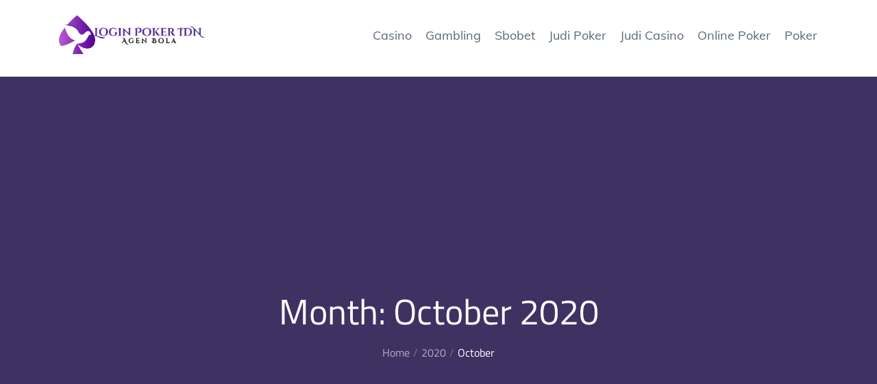

--- FILE ---
content_type: text/javascript
request_url: https://loginpokeridn.com/wp-content/themes/boost-biz/assets/js/custom.min.js?ver=20151215
body_size: 634
content:
jQuery(document).ready(function(i){var e=i("#loader"),s=i("#preloader"),t=(i(window).scrollTop(),i(".backtotop")),o=i(".menu-toggle"),n=i("button.dropdown-toggle"),a=i(".main-navigation"),l=i(".introduction-slider"),r=i(".portfolio-slider"),d=i(".filtering-posts");s.delay(1e3).fadeOut(),e.delay(1e3).fadeOut("slow"),i(window).scroll(function(){i(this).scrollTop()>1?t.css({bottom:"25px"}):t.css({bottom:"-100px"})}),t.click(function(){return i("html, body").animate({scrollTop:"0px"},800),!1}),o.click(function(){a.slideToggle(),i(this).toggleClass("active"),i(".menu-overlay").toggleClass("active"),i(".main-navigation").toggleClass("menu-open"),i("body").toggleClass("main-navigation-active")}),i(window).scroll(function(){i(this).scrollTop()>1?i(".menu-sticky #masthead").addClass("nav-shrink"):i(".menu-sticky #masthead").removeClass("nav-shrink")}),n.click(function(){i(this).toggleClass("active"),i(this).parent().find(".sub-menu").first().slideToggle(),i("#primary-menu > li:last-child button.active").unbind("keydown")}),l.slick({responsive:[{breakpoint:767,settings:{slidesToShow:1,dots:!1}}]}),r.slick({responsive:[{breakpoint:992,settings:{slidesToShow:2,arrows:!1,dots:!1}},{breakpoint:767,settings:{slidesToShow:1,arrows:!1}}]}),i(".testimonial-slider").slick({slidesToShow:1,slidesToScroll:1,arrows:!0,fade:!1,asNavFor:".testimonial-nav",responsive:[{breakpoint:1200,settings:{slidesToShow:1,arrows:!1}}]}),i(".testimonial-nav").slick({slidesToShow:5,slidesToScroll:1,asNavFor:".testimonial-slider",arrows:!1,dots:!0,focusOnSelect:!0,responsive:[{breakpoint:1800,settings:{slidesToShow:4,arrows:!1}},{breakpoint:992,settings:{slidesToShow:3,arrows:!1}},{breakpoint:567,settings:{slidesToShow:1,arrows:!1}}]}),d.slick({responsive:[{breakpoint:1200,settings:{slidesToShow:1,arrows:!1}}]}),i("ul.filter-tabs li a").click(function(e){e.preventDefault(),i("ul.filter-tabs li").removeClass("active"),i(this).parent().addClass("active");var s="."+i(this).data("slug");d.slick("slickUnfilter"),d.slick("slickFilter",s)}),i(".post-item-wrapper").matchHeight(),i(".portfolio-slider article").matchHeight(),i(window).width()<1024?(i("#primary-menu").find("li").last().bind("keydown",function(e){9===e.which&&(e.preventDefault(),i("#masthead").find(".menu-toggle").focus())}),i("#primary-menu > li:last-child button:not(.active)").bind("keydown",function(e){9===e.which&&(e.preventDefault(),i("#masthead").find(".menu-toggle").focus())})):i("#primary-menu").find("li").unbind("keydown"),i(window).resize(function(){i(window).width()<1024?(i("#primary-menu").find("li").last().bind("keydown",function(e){9===e.which&&(e.preventDefault(),i("#masthead").find(".menu-toggle").focus())}),i("#primary-menu > li:last-child button:not(.active)").bind("keydown",function(e){9===e.which&&(e.preventDefault(),i("#masthead").find(".menu-toggle").focus())})):i("#primary-menu").find("li").unbind("keydown")}),o.on("keydown",function(e){var s=9===e.keyCode,t=e.shiftKey;o.hasClass("active")&&t&&s&&(e.preventDefault(),a.slideUp(),i(".main-navigation").removeClass("menu-open"),i(".menu-overlay").removeClass("active"),o.removeClass("active"))})});